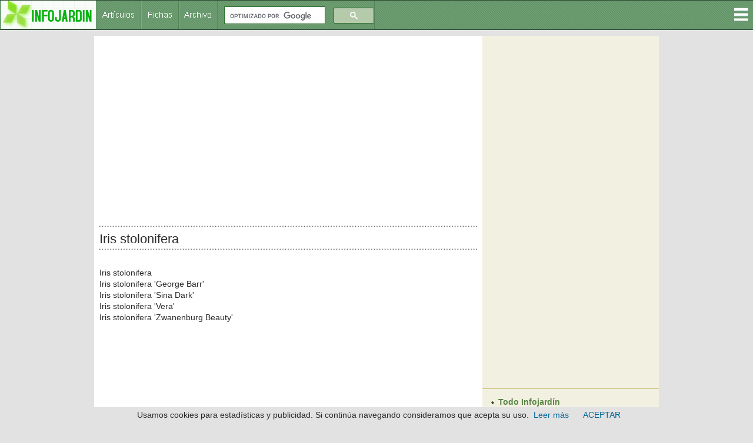

--- FILE ---
content_type: text/html
request_url: https://fichas.infojardin.com/variedades/i/iris-stolonifera.htm
body_size: 45139
content:
<!DOCTYPE html>
<!--[if lt IE 7 ]><html class="ie ie6" lang="es"> <![endif]-->
<!--[if IE 7 ]><html class="ie ie7" lang="es"> <![endif]-->
<!--[if IE 8 ]><html class="ie ie8" lang="es"> <![endif]-->
<!--[if (gte IE 9)|!(IE)]><!--><html lang="es"><!-- InstanceBegin template="/Templates/plantilla-fichas-2015.dwt" codeOutsideHTMLIsLocked="false" --> <!--<![endif]-->
<head>
<!-- Google tag (gtag.js) -->
<script async src="https://www.googletagmanager.com/gtag/js?id=G-1GWB9STLMB"></script>
<script>
  window.dataLayer = window.dataLayer || [];
  function gtag(){dataLayer.push(arguments);}
  gtag('js', new Date());

  gtag('config', 'G-1GWB9STLMB');
</script>
    <!-- Basic Page Needs
  ================================================== -->
    <!-- InstanceBeginEditable name="doctitle" -->
    <title>Iris stolonifera</title>
    <!-- InstanceEndEditable -->
    <meta http-equiv="Content-Type" content="text/html; charset=iso-8859-1">
    <!-- Mobile Specific Metas
  ================================================== -->
	<meta name="viewport" content="width=device-width, initial-scale=1, maximum-scale=1">
    
    <!-- CSS
  ================================================== -->
	<link rel="stylesheet" href="../../css/secundario.css">
	<link rel="stylesheet" href="../../css/style.css">
    <link rel="stylesheet" href="../../css/responsive.css">
	<link rel="stylesheet" href="../../css/responsiveslides.css" />
    
    <!--[if lt IE 8]>
       <div style=' clear: both; text-align:center; position: relative;' class="aviso-cookies">
           <p>Le sugerimos actualizar su navegador a uno mas reciente como <a href="https://www.google.es/chrome/browser/desktop/index.html">Chrome.</a> Usamos cookies, si continua navegando consideramos que las acepta. <a href="https://www.infojardin.com/politica_privacidad.htm#cookies">Ver Politica de cookies</a></p>
      </div>
    <![endif]-->
    
    
    <!--[if lt IE 9]>
		<script src="https://articulos.infojardin.com/js/html5.js"></script>
		<script src="https://articulos.infojardin.com/js/css3-mediaqueries.js"></script> 
	<![endif]-->
	
	<link href='https://www.infojardin.com/favicon.ico' rel='icon' type='image/x-icon'/>
	<style type="text/css">
	a:hover {
	color: #DD6900;
}
    body {
	background-color: #E2E2E2;
}
    body,td,th {
	color: #292929;
}
    </style>
	<script src="../../js/jquery.min.js"></script>
	<script src="../../js/responsiveslides.js"></script>
	<script>
    $(function () {
      $("#slider").responsiveSlides({
        auto: true,
        pager: true,
        nav: true,
        speed: 500,
        maxwidth: 800,
        namespace: "centered-btns"
      });
    });
  </script>
<script language="JavaScript">
<!--
<!--
function MM_reloadPage(init) {  //reloads the window if Nav4 resized
if (init==true) with (navigator) {if ((appName=="Netscape")&&(parseInt(appVersion)==4)) {
document.MM_pgW=innerWidth; document.MM_pgH=innerHeight; onresize=MM_reloadPage; }}
else if (innerWidth!=document.MM_pgW || innerHeight!=document.MM_pgH) location.reload();
}
MM_reloadPage(true);
// -->
//-->
</script>
<!-- InstanceBeginEditable name="head" -->
<!-- inicio_de_zona_doctitle -->
<meta name="description" content="Informacion en InfoJardin sobre Iris stolonifera">
<meta name="keywords" content="Iris stolonifera">
<!-- fin_de_zona_editable_doctitle -->
<!-- InstanceEndEditable -->
<script async src="//pagead2.googlesyndication.com/pagead/js/adsbygoogle.js"></script>
<script>
  (adsbygoogle = window.adsbygoogle || []).push({
    google_ad_client: "ca-pub-6128671125211971",
    enable_page_level_ads: true
  });
</script>
        <link rel="stylesheet" media="screen,projection" href="../../css/ui.totop.css" />
<style>
.dropbtn {
    background-color: #4CAF50;
    color: white;
    padding: 16px;
    font-size: 16px;
    border: none;
    cursor: pointer;
}

.dropdown {
    position: relative;
    display: inline-block;
}

.dropdown-content {
    display: none;
    position: absolute;
    right: 0;
    background-color: #F2F0E1;
    min-width: 210px;
    box-shadow: 0px 8px 16px 0px rgba(0,0,0,0.2);
}

.dropdown-content a {
    color: #2F4A24;
    padding: 8px 16px;
    text-decoration: none !important;
    display: block;
	font-family: Arial, Helvetica, sans-serif !important;
	font-size: 14px !important;
}

.dropdown-content a:hover {background-color: #B0E4A5}

.dropdown:hover .dropdown-content {
    display: block;
}

.dropdown:hover .dropbtn {
    background-color: #3e8e41;
}
#iefix {
position:relative;
z-index:1000;
}
</style>
</head>
<body>
<div id="iefix">
<div class="dropdown" style="float:right;">
<img src="../../images/menu.gif" alt="Menú" width="32" height="49">
  <div class="dropdown-content">
<a href="https://articulos.infojardin.com/todas_paginas_com.htm">Todo Infojard&iacute;n</a>
<a href="https://articulos.infojardin.com/articulos/articulos_directorio.htm">Art&iacute;culos y trucos jardiner&iacute;a</a>
<a href="https://articulos.infojardin.com/articulos/diseno-jardines/diseno-jardines-directorio.htm">Dise&ntilde;o de jardines</a>
<a href="https://articulos.infojardin.com/PLAGAS_Y_ENF/plagas_y_enfermedades_directorio.htm">Plagas y enfermedades</a>
<a href="https://articulos.infojardin.com/jardin/calendario-jardin.htm">Calendario del jard&iacute;n</a>
<a href="https://articulos.infojardin.com/plantas/plantas.htm">Fichas de plantas</a>
<a href="https://articulos.infojardin.com/plantas/listas-plantas.htm">Listas de plantas elegir</a>
<img src="../../images/rayita-menu.gif">
<a href="https://articulos.infojardin.com/arboles/arboles_directorio.htm">&Aacute;rboles</a>
<a href="https://articulos.infojardin.com/Frutales/Frutales_directorio.htm">Frutales</a>
<a href="https://articulos.infojardin.com/palmeras/palmeras_directorio.htm">Palmeras</a>
<a href="https://articulos.infojardin.com/arbustos/arbustos_directorio.htm">Arbustos</a>
<a href="https://articulos.infojardin.com/trepadoras/trepadoras_directorio.htm">Trepadoras</a>
<a href="https://articulos.infojardin.com/rosales/rosas-rosas.htm">Rosas</a>
<a href="https://articulos.infojardin.com/suculentas/suculentas_directorio.htm">Cactus</a>
<a href="https://articulos.infojardin.com/suculentas/suculentas-no-cactus.htm">Suculentas (no cactus)</a>
<a href="https://articulos.infojardin.com/vivaces/vivaces_directorio.htm">Vivaces y perennes</a>
<a href="https://articulos.infojardin.com/anuales/anuales_directorio.htm">Flores de temporada</a>
<a href="https://articulos.infojardin.com/bulbosas/bulbosas_directorio.htm">Bulbos</a>
<a href="https://articulos.infojardin.com/acuaticas/acuaticas_directorio.htm">Plantas acu&aacute;ticas</a>
<a href="https://articulos.infojardin.com/aromaticas/aromaticas_directorio.htm">Arom&aacute;ticas y condimentos</a>
<a href="https://articulos.infojardin.com/cesped/cesped_directorio.htm">C&eacute;sped</a>
<a href="https://articulos.infojardin.com/huerto/huerto_directorio.htm">Huerto</a>
<a href="https://articulos.infojardin.com/plantas_de_interior/plantas_de_interior_directorio.htm">Plantas de interior</a>
<a href="https://articulos.infojardin.com/bonsai/bonsai.htm">Bons&aacute;is</a>
<a href="https://articulos.infojardin.com/orquideas/orquideas.htm">Orqu&iacute;deas</a>
<a href="https://articulos.infojardin.com/plantas-carnivoras/plantas-carnivoras.htm">Plantas carn&iacute;voras</a>
<a href="https://articulos.infojardin.com/secciones/bromelias.html">Bromelias</a>
<a href="https://articulos.infojardin.com/secciones/helechos.html">Helechos</a>
<a href="https://articulos.infojardin.com/secciones/begonia.html">Begonias</a>
<img src="../../images/rayita-menu.gif">
<a href="https://articulos.infojardin.com/secciones/abonado-de-plantas.html">Abonado de plantas</a>
  <a href="https://articulos.infojardin.com/secciones/abonos-compost.html">Abonos y compost</a>
  <a href="https://articulos.infojardin.com/secciones/agua-de-riego.html">Agua de riego</a>
  <a href="https://articulos.infojardin.com/secciones/botanica.html">Botánica</a>
  <a href="https://articulos.infojardin.com/secciones/clima-plantas.html">Clima y plantas</a>
  <a href="https://articulos.infojardin.com/secciones/cultivo-de-setas-champinones.html">Cultivo de setas y champiñones</a>
  <a href="https://articulos.infojardin.com/secciones/donde-comprar-plantas-semillas-bulbos.html">Dónde comprar plantas, semillas, bulbos</a>
  <a href="https://articulos.infojardin.com/secciones/equipamiento-mobiliario-de-jardin.html">Equipamiento y mobiliario del jardín</a>
  <a href="https://articulos.infojardin.com/secciones/estanques.html">Estanques</a>
  <a href="https://articulos.infojardin.com/secciones/flor-seca-ramos-de-flores.html">Flor seca y ramos de flores</a>
  <a href="https://articulos.infojardin.com/secciones/flora-silvestre-flora-autoctona.html">Flora silvestre</a>
  <a href="https://articulos.infojardin.com/secciones/fotos-de-plantas-jardines.html">Fotos de plantas y jardines</a>
  <a href="https://articulos.infojardin.com/secciones/hidroponia.html">Hidroponía</a>
  <a href="https://articulos.infojardin.com/secciones/invernaderos.html">Invernaderos</a>
  <a href="https://articulos.infojardin.com/secciones/jardineria-general.html">Jardinería general</a>
  <a href="https://articulos.infojardin.com/secciones/jardines.html">Jardines</a>
  <a href="https://articulos.infojardin.com/secciones/macetas-jardineras.html">Macetas y jardineras</a>
  <a href="https://articulos.infojardin.com/secciones/malas-hierbas.html">Malas hierbas</a>
  <a href="https://articulos.infojardin.com/secciones/maquinaria-de-jardineria.html">Maquinaria y herramientas de jardinería</a>
  <a href="https://articulos.infojardin.com/secciones/multiplicacion-de-plantas.html">Multiplicación de plantas</a>
  <a href="https://articulos.infojardin.com/secciones/piscinas.html">Piscinas</a>
  <a href="https://articulos.infojardin.com/secciones/poda-de-plantas.html">Poda</a>
  <a href="https://articulos.infojardin.com/secciones/riego.html">Riego</a>
  <a href="https://articulos.infojardin.com/secciones/setas-micologia.html">Setas - Micología</a>
  <a href="https://articulos.infojardin.com/secciones/setos.html">Setos</a>
  <a href="https://articulos.infojardin.com/secciones/suelos.html">Suelos</a>
  <a href="https://articulos.infojardin.com/secciones/sustratos.html">Sustratos</a>
  <a href="https://articulos.infojardin.com/secciones/terrazas-balcones-patios-plantas.html">Terrazas, balcones y patios con plantas</a>
  <a href="https://articulos.infojardin.com/secciones/trucos-consejos-de-jardineria.html">Trucos y consejos de jardinería</a>
  </div>
</div>
</div>
<!-- Header -->
<!-- You should make sure that the file cookiechoices.js is available
and accessible from the root directory of your site.  -->
<script src="https://www.infojardin.com/cookiechoices.js"></script>
<script>
  document.addEventListener('DOMContentLoaded', function(event) {
    cookieChoices.showCookieConsentBar('Usamos cookies para estadísticas y publicidad. Si continúa navegando consideramos que acepta su uso.',
      'ACEPTAR', 'Leer más', 'https://www.infojardin.com/politica_privacidad.htm#cookies');
  });
</script>
<!-- Navigation -->

<nav>
	<ul>
    <a href="https://www.infojardin.com"><li><img src="../../images/logo-34-final.gif" alt="Jardiner&iacute;a, flores, plantas, jard&iacute;n en INFOJARDIN"></li></a>
		<li><a href="https://articulos.infojardin.com/todas_paginas_com.htm"><img src="../../images/botones-1.gif" alt="Articulos de jardineria"></a><a href="https://articulos.infojardin.com/plantas/plantas.htm"><img src="../../images/botones-2.gif" alt="Fichas de plantas"></a><a href="https://archivo.infojardin.com/index.php"><img src="../../images/botones-4.gif" alt="Archivo Infojardín"></a></li>
	  
      <li><section class="container"><div class="anchura-buscar"><script>
  (function() {
    var cx = 'partner-pub-6128671125211971:dumqnd-v7zt';
    var gcse = document.createElement('script');
    gcse.type = 'text/javascript';
    gcse.async = true;
    gcse.src = (document.location.protocol == 'https:' ? 'https:' : 'http:') +
        '//www.google.com/cse/cse.js?cx=' + cx;
    var s = document.getElementsByTagName('script')[0];
    s.parentNode.insertBefore(gcse, s);
  })();
</script>
<gcse:searchbox-only></gcse:searchbox-only></div></section></li>
	</ul>
</nav>

			
<!-- Content -->
<section id="content">
	<div class="zerogrid">
		<div class="row block">
			<div class="main-content col11"><article><!-- InstanceBeginEditable name="centrofichas" -->
<!-- inicio_de_zona_centro --><script async src="//pagead2.googlesyndication.com/pagead/js/adsbygoogle.js"></script>
<!-- reemplazo-de-enlaces-superior -->
<ins class="adsbygoogle"
     style="display:block"
     data-ad-client="ca-pub-6128671125211971"
     data-ad-slot="6895220969"
     data-ad-format="auto"></ins>
<script>
(adsbygoogle = window.adsbygoogle || []).push({});
</script><br>  <img src="../imagenes/linea-puntos-421.gif" width="100%" height="10"><br><h1 class="titulo">Iris stolonifera</h1> 
<img src="../../imagenes/linea-puntos-421.gif" width="100%" height="10"><br><br>    
                                        
                                          Iris stolonifera<br>
                                            Iris stolonifera 'George Barr'<br>
                                            Iris stolonifera 'Sina Dark'<br>
                                            Iris stolonifera 'Vera'<br>
                                            Iris stolonifera 'Zwanenburg Beauty'<br><br><script async src="//pagead2.googlesyndication.com/pagead/js/adsbygoogle.js"></script>
<!-- 336x280 superior portal, creado 19/10/11 -->
<ins class="adsbygoogle"
     style="display:inline-block;width:336px;height:280px"
     data-ad-client="ca-pub-6128671125211971"
     data-ad-slot="5756995505"></ins>
<script>
(adsbygoogle = window.adsbygoogle || []).push({});
</script><br>
                                          ...............<br><br>
                                          <a href="iris.htm">Iris 
                                            sp. &#133; ( Lirio, Lirios )</a><br>
                                            <br>
                                            <a href="iris-bucharica.htm">Iris 
                                            bucharica</a><br>
                                            <br>
                                            <a href="iris-chrysographes.htm">Iris 
                                            chrysographes</a><br>
                                            <br>
                                            <a href="iris-cristata.htm">Iris cristata</a><br>
                                            <br>
                                            <a href="iris-douglasiana.htm">Iris 
                                            douglasiana</a><br>
                                            <br>
                                            <a href="iris-ensata.htm">Iris ensata</a><br>
                                            <br>
                                            <a href="iris-foetidissima.htm">Iris 
                                            foetidissima</a><br>
                                            <br>
                                            <a href="iris-forrestii.htm">Iris 
                                            forrestii</a><br>
                                            <br>
                                            <a href="iris-germanica.htm">Iris 
                                            germanica ... ( Lirio azul, Lirio 
                                            c&aacute;rdeno, Lirio com&uacute;n, 
                                            Lirio morado, Lirio Pascual, Lirio 
                                            barbado )</a><br>
                                            <br>
                                            <a href="iris-gracilipes.htm">Iris 
                                            gracilipes</a><br>
                                            <br>
                                            <a href="iris-graminea.htm">Iris graminea</a><br>
                                            <br>
                                            <a href="iris-histrioides.htm">Iris 
                                            histrioides</a><br>
                                            <br>
                                            <a href="iris-hoogiana.htm">Iris hoogiana</a><br>
                                            <br>
                                            <a href="iris-iberica.htm">Iris iberica</a><br>
                                            <br>
                                            <a href="iris-innominata.htm">Iris 
                                            innominata</a><br>
                                            <br>
                                            <a href="iris-japonica.htm">Iris japonica 
                                            ... ( Lirio japon&eacute;s )</a><br>
                                            <br>
                                            <a href="iris-laevigata.htm">Iris 
                                            laevigata</a><br>
                                            <br>
                                            <a href="iris-latifolia.htm">Iris 
                                            latifolia</a><br>
                                            <br>
                                            <a href="iris-lazica.htm">Iris lazica</a><br>
                                            <br>
                                            <a href="iris-lutescens.htm">Iris 
                                            lutescens</a><br>
                                            <br>
                                            <a href="iris-magnifica.htm">Iris 
                                            magnifica</a><br>
                                            <br>
                                            <a href="iris-missouriensis.htm">Iris 
                                            missouriensis</a><br>
                                            <br>
                                            <a href="iris-pallida.htm">Iris pallida</a><br>
                                            <br>
                                            <a href="iris-pseudacorus.htm">Iris 
                                            pseudoacorus ... ( Lirio amarillo, 
                                            Acoro bastardo, Acoro palustre, Acoro 
                                            falso, Lirio espa&ntilde;ol, Espada&ntilde;a 
                                            fina, Lirio espada&ntilde;a, Espada&ntilde;a 
                                            amarilla, &Aacute;coro amarillo, Azucena 
                                            amarilla )</a><br>
                                            <br>
                                            <a href="iris-pumila.htm">Iris pumila</a><br>
                                            <br>
                                            <a href="iris-reticulata.htm">Iris 
                                            reticulata</a><br>
                                            <br>
                                            <a href="iris-rosenbachiana.htm">Iris 
                                            rosenbachiana</a><br>
                                            <br>
                                            <a href="iris-sanguinea.htm">Iris 
                                            sanguinea</a><br>
                                            <br>
                                            <a href="iris-setosa.htm">Iris setosa</a><br>
                                            <br>
                                            <a href="iris-sibirica.htm">Iris sibirica 
                                            ... ( Lirio de agua, Lirio siberiano, 
                                            Lirio c&aacute;rdeno )</a><br>
                                            <br>
                                            <a href="iris-spuria.htm">Iris spuria</a><br>
                                            <br>
                                            <a href="iris-stolonifera.htm">Iris 
                                            stolonifera</a><br>
                                            <br>
                                            <a href="iris-suaveolens.htm">Iris 
                                            suaveolens</a><br>
                                            <br>
                                            <a href="iris-tectorum.htm">Iris tectorum</a><br>
                                            <br>
                                            <a href="iris-variegata.htm">Iris 
                                            variegata</a><br>
                                            <br>
                                            <a href="iris-versicolor.htm">Iris 
                                            versicolor</a><br>
                                            <br>
                                            <a href="iris-vicaria.htm">Iris vicaria</a><br>
                                            <br>
                                            <a href="iris-virginica.htm">Iris 
                                            virginica</a><br>
                                            <br>
                                            <a href="iris-robusta.htm">Iris x 
                                            robusta</a><br>
                                            <br>
                                            <a href="../../bulbosas/iris-xiphium-iris-de-holanda-lirio-espanol.htm">Iris 
                                            xiphium ... ( Iris de Holanda, Lirio 
                                            espa&ntilde;ol )</a><br>
                                            <br>
                                            <a href="isatis.htm">Isatis</a><br>
                                            <br>
                                            <a href="ischyrolepis.htm">Ischyrolepis</a><br>
                                            <br>
                                            <a href="isopogon.htm">Isopogon</a><br>
                                            <br>
                                            <a href="isopyrum.htm">Isopyrum</a><br>
                                            <br>
                                            <a href="isotoma.htm">Isotoma</a><br>
                                            <br>
                                            <a href="itea.htm">Itea</a><br>
                                            <br>
                                            <a href="ixia.htm">Ixia sp. ... ( 
                                            Ixia )</a><br>
                                            <br>
                                            <a href="https://www.infojardin.com/plantas/ixora-coralillo-cruz-malta.htm">Ixora 
                                            coccinea ... ( Ixora, Iosca, Santa 
                                            Rita )</a><br><br><div><script async src="https://pagead2.googlesyndication.com/pagead/js/adsbygoogle.js"></script>
<!-- pie-pagina -->
<ins class="adsbygoogle"
     style="display:block"
     data-ad-client="ca-pub-6128671125211971"
     data-ad-slot="7765135768"
     data-ad-format="auto"
     data-full-width-responsive="true"></ins>
<script>
     (adsbygoogle = window.adsbygoogle || []).push({});
</script></div><br><div class="ratings"></div>
                              <br><br><img src="../imagenes/linea-puntos-421.gif" width="100%" height="10"><br><br>
                                          <strong><a href="https://fichas.infojardin.com/variedades/letraa.htm">A</a> 
                                            - <a href="https://fichas.infojardin.com/variedades/letrab.htm">B</a> 
                                            - <a href="https://fichas.infojardin.com/variedades/letrac.htm">C</a> 
                                            - <a href="https://fichas.infojardin.com/variedades/letrad.htm">D</a> 
                                            - <a href="https://fichas.infojardin.com/variedades/letrae.htm">E</a> 
                                            - <a href="https://fichas.infojardin.com/variedades/letraf.htm">F</a> 
                                            - <a href="https://fichas.infojardin.com/variedades/letrag.htm">G</a> 
                                            - <a href="https://fichas.infojardin.com/variedades/letrah.htm">H</a> 
                                            - <a href="https://fichas.infojardin.com/variedades/letrai.htm">I</a> 
                                            - <a href="https://fichas.infojardin.com/variedades/letraj.htm">J</a> 
                                            - <a href="https://fichas.infojardin.com/variedades/letrak.htm">K</a> 
                                            - <a href="https://fichas.infojardin.com/variedades/letral.htm">L</a> 
                                            - <a href="https://fichas.infojardin.com/variedades/letram.htm">M</a> 
                                            - <a href="https://fichas.infojardin.com/variedades/letran.htm">N</a> 
                                            -</strong><strong><a href="https://fichas.infojardin.com/variedades/letrao.htm">O</a> 
                                            - <a href="https://fichas.infojardin.com/variedades/letrap.htm">P</a> 
                                            - <a href="https://fichas.infojardin.com/variedades/letraq.htm">Q</a> 
                                            - <a href="https://fichas.infojardin.com/variedades/letrar.htm">R</a> 
                                            - <a href="https://fichas.infojardin.com/variedades/letras.htm">S</a> 
                                            - <a href="https://fichas.infojardin.com/variedades/letrat.htm">T</a> 
                                            - <a href="https://fichas.infojardin.com/variedades/letrau.htm">U</a> 
                                            - <a href="https://fichas.infojardin.com/variedades/letrav.htm">V</a> 
                                            - <a href="https://fichas.infojardin.com/variedades/letraw.htm">W</a> 
                                            - <a href="https://fichas.infojardin.com/variedades/letray.htm">Y</a> 
                                            - <a href="https://fichas.infojardin.com/variedades/letraz.htm">Z</a></strong> 
<br><br> 
  
      
  
  
Ficha de 
Iris stolonifera  en Infojard&iacute;n.  
   <br>
<img src="../imagenes/linea-puntos-421.gif" width="100%" height="10"><br>
Fichas de todas las plantas: <a href="https://fichas.infojardin.com/listas-fichas/letraa.htm">A</a> |  
                    <a href="https://fichas.infojardin.com/listas-fichas/letraa2.htm">a2</a> |  
                    <a href="https://fichas.infojardin.com/listas-fichas/letraa3.htm">a3</a> |  
                    <a href="https://fichas.infojardin.com/listas-fichas/letrab.htm">B</a> |  
                    <a href="https://fichas.infojardin.com/listas-fichas/letrac.htm">C</a> | 
                    <a href="https://fichas.infojardin.com/listas-fichas/letrac2.htm">c2</a> |  
                    <a href="https://fichas.infojardin.com/listas-fichas/letrac3.htm">c3</a> |  
                    <a href="https://fichas.infojardin.com/listas-fichas/letrad.htm">D</a> |  
                    <a href="https://fichas.infojardin.com/listas-fichas/letrae.htm">E</a> |  
                    <a href="https://fichas.infojardin.com/listas-fichas/letraf.htm">F</a> |  
                    <a href="https://fichas.infojardin.com/listas-fichas/letrag.htm">G</a> |  
                    <a href="https://fichas.infojardin.com/listas-fichas/letrah.htm">H</a> |  
                    <a href="https://fichas.infojardin.com/listas-fichas/letrai.htm">I</a> |  
                    <a href="https://fichas.infojardin.com/listas-fichas/letraj.htm">J</a> |  
                    <a href="https://fichas.infojardin.com/listas-fichas/letrak.htm">K</a> |  
                    <a href="https://fichas.infojardin.com/listas-fichas/letral.htm">L</a> |  
                    <a href="https://fichas.infojardin.com/listas-fichas/letram.htm">M</a> |  
                    <a href="https://fichas.infojardin.com/listas-fichas/letran.htm">N</a> |  
                    <a href="https://fichas.infojardin.com/listas-fichas/letrao.htm">O</a> |  
                    <a href="https://fichas.infojardin.com/listas-fichas/letrap.htm">P</a> |  
                    <a href="https://fichas.infojardin.com/listas-fichas/letrap2.htm">p2</a> |  
                    <a href="https://fichas.infojardin.com/listas-fichas/letraq.htm">Q</a> |  
                    <a href="https://fichas.infojardin.com/listas-fichas/letrar.htm">R</a> |  
                    <a href="https://fichas.infojardin.com/listas-fichas/letras.htm">S</a> |  
                    <a href="https://fichas.infojardin.com/listas-fichas/letras2.htm">s2</a> |  
                    <a href="https://fichas.infojardin.com/listas-fichas/letrat.htm">T</a> |  
                    <a href="https://fichas.infojardin.com/listas-fichas/letrau.htm">U</a> |  
                    <a href="https://fichas.infojardin.com/listas-fichas/letrav.htm">V</a> |  
                    <a href="https://fichas.infojardin.com/listas-fichas/letraw.htm">W</a> |  
                    <a href="https://fichas.infojardin.com/listas-fichas/letray.htm">Y</a> |  
    <a href="https://fichas.infojardin.com/listas-fichas/letraz.htm">Z</a><br><br><script async src="//pagead2.googlesyndication.com/pagead/js/adsbygoogle.js"></script>
<!-- paginas-pie-mas-inferior -->
<ins class="adsbygoogle"
     style="display:block"
     data-ad-client="ca-pub-6128671125211971"
     data-ad-slot="7739908086"
     data-ad-format="auto"></ins>
<script>
(adsbygoogle = window.adsbygoogle || []).push({});
</script><br>
<!-- fin_de_zona_editable_centro --><!-- InstanceEndEditable --></article></div>
			
			<div class="sidebar col05">
				<section>
					
					<div class="adsense-columna"><script async src="//pagead2.googlesyndication.com/pagead/js/adsbygoogle.js"></script>
<!-- skycraper-gigante-2015 -->
<ins class="adsbygoogle"
     style="display:inline-block;width:300px;height:600px"
     data-ad-client="ca-pub-6128671125211971"
     data-ad-slot="1554502995"></ins>
<script>
(adsbygoogle = window.adsbygoogle || []).push({});
</script></div>
				</section>
                <section>
					
				  <div class="adsense-columna-2">
						<ul class="list">
                        	<li><a href="https://articulos.infojardin.com/todas_paginas_com.htm">Todo Infojard&iacute;n</a></li>
							<li><a href="https://articulos.infojardin.com/articulos/articulos_directorio.htm">Art&iacute;culos y trucos de jardiner&iacute;a</a></li>
							<li><a href="https://articulos.infojardin.com/articulos/diseno-jardines/diseno-jardines-directorio.htm">Dise&ntilde;o de jardines</a></li>
							<li><a href="https://articulos.infojardin.com/PLAGAS_Y_ENF/plagas_y_enfermedades_directorio.htm">Plagas y enfermedades</a></li>
							<li><a href="https://articulos.infojardin.com/jardin/calendario-jardin.htm">Calendario del jard&iacute;n</a></li>
							<li><a href="https://articulos.infojardin.com/plantas/plantas.htm">Fichas de plantas</a></li>
                            <li><a href="https://articulos.infojardin.com/plantas/listas-plantas.htm">Listas de plantas para elegir</a></li>
						</ul>
				  </div>
			  </section>
                                				
				<section>
					
				  <div class="adsense-columna-2">
					<ul class="list">
						<li><a href="https://articulos.infojardin.com/arboles/arboles_directorio.htm">&Aacute;rboles</a></li>
                        <li><a href="https://articulos.infojardin.com/Frutales/Frutales_directorio.htm">Frutales</a></li>
                      <li><a href="https://articulos.infojardin.com/palmeras/palmeras_directorio.htm">Palmeras</a></li>
                        <li><a href="https://articulos.infojardin.com/arbustos/arbustos_directorio.htm">Arbustos</a></li>
                        <li><a href="https://articulos.infojardin.com/trepadoras/trepadoras_directorio.htm">Trepadoras</a></li>
                        <li><a href="https://articulos.infojardin.com/rosales/rosas-rosas.htm">Rosas</a></li>
                        <li><a href="https://articulos.infojardin.com/suculentas/suculentas_directorio.htm">Cactus</a></li>
                        <li><a href="https://articulos.infojardin.com/suculentas/suculentas-no-cactus.htm">Suculentas (no cactus)</a></li>
                        <li><a href="https://articulos.infojardin.com/vivaces/vivaces_directorio.htm">Vivaces y perennes</a></li>
                        <li><a href="https://articulos.infojardin.com/anuales/anuales_directorio.htm">Flores de temporada</a></li>
                        <li><a href="https://articulos.infojardin.com/bulbosas/bulbosas_directorio.htm">Bulbos</a></li>
                        <li><a href="https://articulos.infojardin.com/acuaticas/acuaticas_directorio.htm">Plantas acu&aacute;ticas</a></li>
                        <li><a href="https://articulos.infojardin.com/aromaticas/aromaticas_directorio.htm">Arom&aacute;ticas y condimentos</a></li>
                        <li><a href="https://articulos.infojardin.com/cesped/cesped_directorio.htm">C&eacute;sped</a></li>
                        <li><a href="https://articulos.infojardin.com/huerto/huerto_directorio.htm">Huerto</a></li>
                        <li><a href="https://articulos.infojardin.com/plantas_de_interior/plantas_de_interior_directorio.htm">Plantas de interior</a></li>
                        <li><a href="https://articulos.infojardin.com/bonsai/bonsai.htm">Bons&aacute;is</a></li>
                        <li><a href="https://articulos.infojardin.com/orquideas/orquideas.htm">Orqu&iacute;deas</a></li>
                        <li><a href="https://articulos.infojardin.com/plantas-carnivoras/plantas-carnivoras.htm">Plantas carn&iacute;voras</a></li>
                        <li><a href="https://articulos.infojardin.com/secciones/bromelias.html">Bromelias</a></li>
                        <li><a href="https://articulos.infojardin.com/secciones/helechos.html">Helechos</a></li>
                        <li><a href="https://articulos.infojardin.com/secciones/begonia.html">Begonias</a></li>
					</ul>
				  </div>
				</section>
                <section>
					
				  <div class="adsense-columna-2">
						<ul class="list">
                        	<li><a href="https://articulos.infojardin.com/secciones/abonado-de-plantas.html">Abonado de plantas</a></li>
  <li><a href="https://articulos.infojardin.com/secciones/abonos-compost.html">Abonos y compost</a></li>
  <li><a href="https://articulos.infojardin.com/secciones/agua-de-riego.html">Agua de riego</a></li>
  <li><a href="https://articulos.infojardin.com/secciones/botanica.html">Botánica</a></li>
  <li><a href="https://articulos.infojardin.com/secciones/clima-plantas.html">Clima y plantas</a></li>
  <li><a href="https://articulos.infojardin.com/secciones/cultivo-de-setas-champinones.html">Cultivo de setas y champiñones</a></li>
  <li><a href="https://articulos.infojardin.com/secciones/donde-comprar-plantas-semillas-bulbos.html">Dónde comprar plantas, semillas, bulbos</a></li>
  <li><a href="https://articulos.infojardin.com/secciones/equipamiento-mobiliario-de-jardin.html">Equipamiento y mobiliario del jardín</a></li>
  <li><a href="https://articulos.infojardin.com/secciones/estanques.html">Estanques</a></li>
  <li><a href="https://articulos.infojardin.com/secciones/flor-seca-ramos-de-flores.html">Flor seca y ramos de flores</a></li>
  <li><a href="https://articulos.infojardin.com/secciones/flora-silvestre-flora-autoctona.html">Flora silvestre</a></li>
  <li><a href="https://articulos.infojardin.com/secciones/fotos-de-plantas-jardines.html">Fotos de plantas y jardines</a></li>
  <li><a href="https://articulos.infojardin.com/secciones/hidroponia.html">Hidroponía</a></li>
  <li><a href="https://articulos.infojardin.com/secciones/invernaderos.html">Invernaderos</a></li>
  <li><a href="https://articulos.infojardin.com/secciones/jardineria-general.html">Jardinería general</a></li>
  <li><a href="https://articulos.infojardin.com/secciones/jardines.html">Jardines</a></li>
  <li><a href="https://articulos.infojardin.com/secciones/macetas-jardineras.html">Macetas y jardineras</a></li>
  <li><a href="https://articulos.infojardin.com/secciones/malas-hierbas.html">Malas hierbas</a></li>
  <li><a href="https://articulos.infojardin.com/secciones/maquinaria-de-jardineria.html">Maquinaria y herramientas de jardinería</a></li>
  <li><a href="https://articulos.infojardin.com/secciones/multiplicacion-de-plantas.html">Multiplicación de plantas</a></li>
  <li><a href="https://articulos.infojardin.com/secciones/piscinas.html">Piscinas</a></li>
  <li><a href="https://articulos.infojardin.com/secciones/poda-de-plantas.html">Poda</a></li>
  <li><a href="https://articulos.infojardin.com/secciones/riego.html">Riego</a></li>
  <li><a href="https://articulos.infojardin.com/secciones/setas-micologia.html">Setas - Micología</a></li>
  <li><a href="https://articulos.infojardin.com/secciones/setos.html">Setos</a></li>
  <li><a href="https://articulos.infojardin.com/secciones/suelos.html">Suelos</a></li>
  <li><a href="https://articulos.infojardin.com/secciones/sustratos.html">Sustratos</a></li>
  <li><a href="https://articulos.infojardin.com/secciones/terrazas-balcones-patios-plantas.html">Terrazas, balcones y patios con plantas</a></li>
  <li><a href="https://articulos.infojardin.com/secciones/trucos-consejos-de-jardineria.html">Trucos y consejos de jardinería</a></li>
						</ul>
				  </div>
			  </section>
<section>		
				  <div class="sidebar-buscador">
						<ul class="list-buscador">
                        	<li><span id="QuickSearchPlaceholder" title="Buscar">Buscar en el Archivo</span>
del	Foro                          
  <fieldset id="QuickSearch">
		<form action="https://archivo.infojardin.com/search/search" method="post" class="formPopup">
			
			<div class="primaryControls">
				<!-- block: primaryControls -->
				<input type="search" name="keywords" value="" class="textCtrl" title="Introduce tu búsqueda y pulsa Enter" id="QuickSearchQuery" />				
				<!-- end block: primaryControls -->
			</div>
			
				<div class="controlsWrapper">
								
				<dl class="ctrlUnit submitUnit">
					<dt></dt>
					<dd>
						<input type="submit" value="Buscar" class="button primary Tooltip" title="Buscar ahora" />
					</dd>
				</dl>
				
			</div>
			
			<input type="hidden" name="_xfToken" value="" />
		</form>		
	</fieldset></li>
						</ul>
				  </div>
			  </section>
                				<section>
					
					<div class="adsense-columna-3"><script async src="//pagead2.googlesyndication.com/pagead/js/adsbygoogle.js"></script>
<!-- paginas-columna-300x250 -->
<ins class="adsbygoogle"
     style="display:inline-block;width:300px;height:250px"
     data-ad-client="ca-pub-6128671125211971"
     data-ad-slot="5017719435"></ins>
<script>
(adsbygoogle = window.adsbygoogle || []).push({});
</script></div>
				</section>
		  </div>
			
		</div>
	</div>
</section>
<!-- Footer -->
<footer>
	<div class="row">
		  
				<div class="content">
				  <p class="texton"><a href="https://www.infojardin.com/contacto.htm"><strong>Contacto</strong></a><strong> | <a href="https://www.infojardin.com/aviso_legal.htm">Aviso legal</a> | <a href="https://www.infojardin.com/politica_privacidad.htm">Privacidad</a></strong><a href="https://www.infojardin.com/politica_privacidad.htm"></a></p>
				  <p class="texton">Copyright &copy; 2002-2023, infojardin.com. Todos los derechos reservados.</p>
		
		</div>
	</div>
</footer>

<div id="copyright">
	<p>
	<div class="copy"><a href="https://www.infojardin.com/jardineria/jardineria.html">Archivo de jardiner&iacute;a</a> | <a href="https://articulos.infojardin.com/archivo/seccion/archivo.htm">Archivo de Infojard&iacute;n</a> | <a href="https://articulos.infojardin.com/boletin/articulos.htm">Art&iacute;culos de jardiner&iacute;a</a> | <a href="https://www.infojardin.com/glosario/glosario-jardineria.htm">Glosario de jardiner&iacute;a</a> | <a href="https://fichas.infojardin.com/plantas-medicinales/plantas-medicinales-a-b.htm">Plantas medicinales</a> | Temas del Archivo: <a href="https://www.infojardin.com/temas/arbol/arbol-1.htm">1</a> | <a href="https://www.infojardin.com/temas/arbustos-trepadoras/arbustos-trepadoras-1.htm">2</a> | <a href="https://www.infojardin.com/temas/bonsai/bonsai-1.htm">3</a> | <a href="https://www.infojardin.com/temas/bromelias/bromelias-1.htm">4</a> | <a href="https://www.infojardin.com/temas/cortacesped/cortacesped-1.htm">5</a> | <a href="https://www.infojardin.com/temas/cultivo/cultivo-1.htm">6</a> | <a href="https://www.infojardin.com/temas/estanque/estanque-1.htm">7</a> | <a href="https://www.infojardin.com/temas/fertilizantes/fertilizantes-1.htm">8</a> | <a href="https://www.infojardin.com/temas/flor/flor-1.htm">9</a> | <a href="https://www.infojardin.com/temas/flores/flores-1.htm">10</a> | <a href="https://www.infojardin.com/temas/fotos-flores-plantas/fotos-flores-plantas-1.htm">11</a> | <a href="https://www.infojardin.com/temas/frutas/frutas-1.htm">12</a> | <a href="https://www.infojardin.com/temas/frutos/frutos-1.htm">13</a> | <a href="https://www.infojardin.com/temas/gatos/gatos-1.htm">14</a> | <a href="https://www.infojardin.com/temas/helecho/helecho-1.htm">15</a> | <a href="https://www.infojardin.com/temas/hidroponia/hidroponia.htm">16</a> | <a href="https://www.infojardin.com/temas/hierbas/hierbas-1.htm">17</a> | <a href="https://www.infojardin.com/temas/hortalizas/hortalizas-1.htm">18</a> | <a href="https://www.infojardin.com/temas/insectos/insectos-1.htm">19</a> | <a href="https://www.infojardin.com/temas/invernaderos/invernaderos-1.htm">20</a> | <a href="https://www.infojardin.com/temas/jardin/jardin-1.htm">21</a> | <a href="https://www.infojardin.com/temas/jardineras/jardineras.htm">22</a> | <a href="https://www.infojardin.com/temas/jardineria/jardineria-1.htm">23</a> | <a href="https://www.infojardin.com/temas/jardines/jardines.htm">24</a> | <a href="https://www.infojardin.com/temas/macetas/macetas-1.htm">25</a> | <a href="https://www.infojardin.com/temas/mascotas-animales/mascotas-animales-1.htm">26</a> | <a href="https://www.infojardin.com/temas/orquideas/orquideas-1.htm">27</a> | <a href="https://www.infojardin.com/temas/perros/perros-1.htm">28</a> | <a href="https://www.infojardin.com/temas/piscinas/piscinas.htm">29</a> | <a href="https://www.infojardin.com/temas/planta/planta-1.htm">30</a> | <a href="https://www.infojardin.com/temas/plantas/plantas-1.htm">31</a> | <a href="https://www.infojardin.com/temas/poda/poda-1.htm">32</a> | <a href="https://www.infojardin.com/temas/recetas-caseras/recetas-caseras-1.htm">33</a> | <a href="https://www.infojardin.com/temas/riego/riego-1.htm">34</a> | <a href="https://www.infojardin.com/temas/rosas/rosas-1.htm">35</a> | <a href="https://www.infojardin.com/temas/semillas/semillas-1.htm">36</a> | <a href="https://www.infojardin.com/temas/setas/setas-1.htm">37</a> | <a href="https://www.infojardin.com/temas/suculentas/suculentas-1.htm">38</a> | <a href="https://www.infojardin.com/temas/temas/temas-1.htm">39</a> | <a href="https://www.infojardin.com/temas/tomate/tomate-1.htm">41</a> | <a href="https://www.infojardin.com/temas/viveros/viveros-1.htm">42</a></div><p></p></div>

	<!-- jquery -->	
	<script src="../../js/jquery-1.7.2.min.js" type="text/javascript"></script>
	<!-- easing plugin ( optional ) -->
	<script src="../../js/easing.js" type="text/javascript"></script>
	<!-- UItoTop plugin -->
	<script src="../../js/jquery.ui.totop.js" type="text/javascript"></script>
	<!-- Starting the plugin -->
	<script type="text/javascript">
		$(document).ready(function() {
			/*
			var defaults = {
	  			containerID: 'toTop', // fading element id
				containerHoverID: 'toTopHover', // fading element hover id
				scrollSpeed: 1200,
				easingType: 'linear' 
	 		};
			*/
			
			$().UItoTop({ easingType: 'easeOutQuart' });
			
		});
	</script>
</body><!-- InstanceEnd --></html>

--- FILE ---
content_type: text/html; charset=utf-8
request_url: https://www.google.com/recaptcha/api2/aframe
body_size: 113
content:
<!DOCTYPE HTML><html><head><meta http-equiv="content-type" content="text/html; charset=UTF-8"></head><body><script nonce="u95aKDs1_lI37itRVoX6Vw">/** Anti-fraud and anti-abuse applications only. See google.com/recaptcha */ try{var clients={'sodar':'https://pagead2.googlesyndication.com/pagead/sodar?'};window.addEventListener("message",function(a){try{if(a.source===window.parent){var b=JSON.parse(a.data);var c=clients[b['id']];if(c){var d=document.createElement('img');d.src=c+b['params']+'&rc='+(localStorage.getItem("rc::a")?sessionStorage.getItem("rc::b"):"");window.document.body.appendChild(d);sessionStorage.setItem("rc::e",parseInt(sessionStorage.getItem("rc::e")||0)+1);localStorage.setItem("rc::h",'1769821134841');}}}catch(b){}});window.parent.postMessage("_grecaptcha_ready", "*");}catch(b){}</script></body></html>

--- FILE ---
content_type: text/css
request_url: https://fichas.infojardin.com/css/style.css
body_size: 11366
content:
.titulo {
	font-family: Arial, Helvetica, sans-serif;
	font-size: 22px;
	font-weight: normal;
}
.negrita {
	font-weight: bold;
}

.titulo2 {
	font-family: Arial, Helvetica, sans-serif;
	font-size: 16px;
	font-weight: normal;
}
.letra-peque {
	font-family: Arial, Helvetica, sans-serif;
	font-size: 13px;
}


.list-puntos {
	list-style-position: inside;
	list-style-type: disc;
}

.list-numeros {
	list-style-position: inside;
	list-style-type: decimal;
}

.container {
	text-align: center;
	height: 31px;
	padding-top: 10px;
	padding-left: 10px;
}

.anchura-buscar {
	display: inline-block;
	width: 255px;
}

.copy {
	font-family: Verdana, Geneva, sans-serif;
	font-size: 10px;
	color: #466F35;
	line-height: normal !important;
}
.copy a:link {
	font-family: Verdana, Geneva, sans-serif;
	font-size: 10px;
	color: #466F35;
}

.copy a:hover {
	font-family: Verdana, Geneva, sans-serif;
	font-size: 10px;
	color: #466F35;
}
.copy a:visited {
	color: #466F35;
}
.adsense-columna {
	text-align: center;
	border-bottom-width: 1px;
	border-top-style: none;
	border-right-style: none;
	border-bottom-style: solid;
	border-left-style: none;
	border-top-color: #cbc483;
	border-right-color: #cbc483;
	border-bottom-color: #cbc483;
	border-left-color: #cbc483;
	height: 600px;
}
.adsense-columna-2 {
	border-bottom-width: 1px;
	border-top-style: none;
	border-right-style: none;
	border-bottom-style: solid;
	border-left-style: none;
	border-top-color: #cbc483;
	border-right-color: #cbc483;
	border-bottom-color: #cbc483;
	border-left-color: #cbc483;
	padding-top: 10px;
	padding-right: 15px;
	padding-bottom: 10px;
	padding-left: 15px;
}
.adsense-columna-3 {
	border-top-width: 1px;
	border-top-style: solid;
	border-right-style: none;
	border-bottom-style: none;
	border-left-style: none;
	border-top-color: #cbc483;
	border-right-color: #cbc483;
	border-bottom-color: #cbc483;
	border-left-color: #cbc483;
	padding-top: 0px;
	padding-right: 0px;
	padding-bottom: 0px;
	padding-left: 0px;
	height: 250px;
}
/* ---------------------Reset----------------------- */
a,abbr,acronym,address,applet,article,aside,audio,b,blockquote,big,body,center,canvas,caption,cite,code,command,datalist,dd,del,details,dfn,dl,div,dt,em,embed,fieldset,figcaption,figure,font,footer,form,h1,h2,h3,h4,h5,h6,header,hgroup,html,i,iframe,img,ins,kbd,keygen,label,legend,li,meter,nav,object,ol,output,p,pre,progress,q,s,samp,section,small,span,source,strike,strong,sub,sup,table,tbody,tfoot,thead,th,tr,tdvideo,tt,u,ul,var{
	background: transparent;
	border: 0 none;
	font-size: 100%;
	margin: 0;
	padding: 0;
	border: 0;
	outline: 0;
	vertical-align: baseline;
}ol, ul {list-style:none;}blockquote, q {quotes:none;}table, table td {padding:0;border:none;border-collapse:collapse;}img {
	vertical-align: baseline;
}embed {vertical-align:top;}
article, aside, audio, canvas, command, datalist, details, embed, figcaption, figure, footer, header, hgroup, keygen, meter, nav, output, progress, section, source, video {display:block;}
mark, rp, rt, ruby, summary, time {display:inline;}
input, textarea {
	border: 1px solid #4E8153;
	padding: 0;
	margin: 0;
	outline: 0;
}
iframe {border:0; margin:0; padding:0;}
input, textarea, select {
	margin: 0;
	padding: 0px;
}

/* -------------------------------------------- */
/* ------------------Style---------------------- */
/* -------------------------------------------- */
html, body {
	width: 100%;
	padding: 0;
	margin: 0;
}
body {
	background-color: #E2E2E2;
	color: #292929;
	font-family: Arial, Helvetica, sans-serif;
	font-size: 14px;
	line-height: 140%;
}

/*-------------------------*/
a{
	color: #006699;
	text-decoration: none;
}

a:hover {text-decoration: none;}
.texton a:link {
	color: #2f4a24;
	font-weight: bold !important;
	font-family: Arial, Helvetica, sans-serif !important;
	font-size: 14px !important;
}
.texton a:hover {
	color: #DD6900;
	text-decoration: none !important;
}

.texton {
	color: #2f4a24;
	font-family: Arial, Helvetica, sans-serif !important;
	font-size: 14px !important;
}
.texton a:visited {
	color: #2f4a24;
}
.texton a:visited:hover {
	color: #DD6900;
}

a.button, input.button {
	cursor: pointer;
	color: #000000;
	line-height: 12px;
	font-family: Arial, Helvetica, sans-serif;
	font-size: 12px;
	font-weight: normal;
	background: #E4E4E4;
	border: 1px solid #DFDFDF;
}
a.button {	display: inline-block;	text-decoration: none;	padding: 6px 12px 6px 12px;}
input.button {
	margin: 0;
	border: 1px solid #4E8153;
	height: 17px;
	background-color: #B5C9AB;
	padding-top: 0px;
	padding-right: 12px;
	padding-bottom: 0px;
	padding-left: 12px;
}
a.button:hover, input.button:hover {
	color: #000000;
	background-color: #B5C9AB;
}

/*-------------header */
header {
	height: 59px;
	width: 100%;
	background-image: url(../images/fondo-malla.gif);
	background-repeat: repeat;
}

header #logo {margin-top:20px;}

header #search-box {position: relative;width: 300px;margin-top:30px;}
header #search-form {height: 25px;border: 1px solid #999;background-color: #fff;overflow: hidden;}
header #search-text {font-size: 14px;color: #ddd;background: transparent;}
header #search-box input[type="text"] {width: 80%;padding: 5px 0 5px 1em;color: #333;outline: none;}
header #search-button {position: absolute;top: 0;right: 0;height: 27px;width: 80px;font-size: 14px;color: #fff;text-align: center;line-height: 26px;background-color: #999;cursor: pointer;border:0px;}

/*------------menu */
nav {
	width: 100%;
	height: 49px;
	background-color: #558C5A;
	background-image: url(../images/lines2.png);
	margin-top: 0;
	margin-right: 0px;
	margin-bottom: 10px;
	margin-left: 0px;
	border-top-width: 1px;
	border-top-style: groove;
	border-top-color: #619C67;
	border-bottom-width: 1px;
	border-bottom-style: groove;
	border-bottom-color: #619C67;
}
nav ul {
	list-style: none;
	margin: 0;
	padding: 0;
	border-right-width: 1px;
	border-right-style: solid;
	border-right-color: #4B7A50;
	border-left-width: 1px;
	border-left-style: solid;
	border-left-color: #79AE7E;
}
nav ul li {
	position: relative;
	float: left;
	border-left-width: 1px;
	border-left-style: solid;
	border-left-color: #79AE7E;
	border-right-width: 1px;
	border-right-style: solid;
	border-right-color: #518456;
	height: 49px;
}
nav ul li:hover {
	border-right-width: 1px;
	border-right-style: solid;
	border-right-color: #518456;
	border-left-width: 1px;
	border-left-style: solid;
	border-left-color: #79AE7E;
}
nav ul li a {
	color: #ffffff;
	position: relative;
	padding-top: 16px;
	padding-right: 0px;
	padding-bottom: 6px;
	padding-left: 0px;
	font-family: Arial, Helvetica, sans-serif;
	z-index: 6;
}
nav ul li:hover a{
	color: #FFF;
}

/*-------------content */
#content {

}

.block {
	background: #ffffff;
	padding-top: 0px;
	padding-right: 0px;
	padding-bottom: 0px;
	padding-left: 0px;
}

.main-content{

}
.main-content article{
	overflow: hidden;
	position: relative;
	margin-top: 0px;
	margin-right: 0;
	margin-bottom: 0px;
	margin-left: 0px;
	padding-top: 17px;
	background-color: #FFFFFF;
	padding-left: 9px;
	padding-right: 9px;
	border-top-width: 0px;
	border-right-width: 0px;
	border-bottom-width: 0px;
	border-left-width: 0px;
	border-top-style: none;
	border-right-style: solid;
	border-bottom-style: solid;
	border-left-style: none;
	border-top-color: #cbc483;
	border-right-color: #cbc483;
	border-bottom-color: #cbc483;
	border-left-color: #cbc483;
	padding-bottom: 10px;
}
.main-content .content{
}
.main-content .content img{
	float: left;
	margin-right: 10px;




}
.main-content a:link {
	color: #006699;
	font-weight: bold;
}
.main-content a:visited {
	color: #501888;
	text-decoration: none;
}
.main-content a:hover {
	color: #DD6900;
}
.sidebar section{
	border-top-style: none;
	border-right-style: none;
	border-bottom-style: none;
	border-left-style: none;
	border-top-color: #cbc483;
	border-right-color: #cbc483;
	border-bottom-color: #cbc483;
	border-left-color: #cbc483;
	margin-top: 0px;
	background-color: #f2f0e1;
}
.adsense-enlaces {
	margin-right: 10px;
	margin-left: 27px;
	padding-top: 5px;
}
.sidebar-buscador {
	padding-top: 15px;
	padding-right: 15px;
	padding-bottom: 20px;
	padding-left: 15px;
	font-family: Arial, Helvetica, sans-serif !important;
	font-size: 14px !important;
}
.sidebar .heading{
	color: #ffffff;
	font-size: 22px;
	font-weight: normal;
	background-color: #4E8153;
	background-repeat: no-repeat;
	background-position: left center;
	padding-top: 1px;
	padding-right: 1px;
	padding-bottom: 1px;
	padding-left: 38px;
}
.sidebar .content{
	padding-top: 10px;
	padding-right: 15px;
	padding-bottom: 10px;
	padding-left: 15px;
}
.sidebar .content img{
	float: left;
	margin: 5px;
	border-top-style: solid;
	border-right-style: solid;
	border-bottom-style: solid;
	border-left-style: solid;
	border-top-color: #BDBDBD;
	border-right-color: #BDBDBD;
	border-bottom-color: #BDBDBD;
	border-left-color: #BDBDBD;
}


.featured{width:100%; margin-bottom: 20px;}

ul {margin:0; padding:0;list-style-image:none;}
ul.list li {padding:0px 0 5px 12px; line-height:25px; background:url(../images/marker-1.gif) 0 11px no-repeat;}
.list-buscador {
	line-height: 25px;
	background-image: url(../images/marker-crudito.gif);
	background-repeat: no-repeat;
	background-position: 0px 11px;
	padding-top: 0px;
	padding-right: 0px;
	padding-bottom: 0px;
	padding-left: 12px;
}

ul.list li a {
	font-size: 14px;
	color: #598546;
	line-height: 25px;
font-family: arial;
font-weight: bold;
}
ul.list li a:hover {
	color: #DD6900;
	text-decoration: none;
font-family: arial;
font-weight: bold;
}

/*------------footer */ 
footer {
	margin-top: 10px;
	background-color: #5e9262;
	padding-top: 10px;
	padding-right: 10px;
	padding-bottom: 0px;
	padding-left: 10px;
	margin-bottom: 0px;
}
footer .heading{
	color: #000000;
	font-size: 16px;
	font-weight: normal;
	text-transform: uppercase;
}
footer .content{
	text-align: center;
	color: #466F35;
}

footer .content img{float:left; margin:5px; border:#ffffff 5px solid;}
footer ul {margin:0; padding:0;list-style-image:none;}
footer ul li { list-style:circle;margin-left:20px;}
footer ul li a {
	font-size: 14px;
	color: #000000;
}
footer ul li a:hover {color:#006699; text-decoration:none; cursor:pointer;}

/*-------------copyright*/
#copyright{
	display: inline-block;
	width: 100%;
	text-align: center;
	background-color: #5e9262;
	padding-top: 5px;
	padding-right: 0px;
	padding-bottom: 4px;
	padding-left: 0px;
}
.content-img-derecha {
	float: right;
}
.aviso-cookies {
	font-size: 12px;
	color: #b2b2b2;
}
.adsense-vinculos-sup {
	background-color: #f2f0e1;
	height: 25px;
	margin-bottom: 7px;
	padding-top: 6px;
-webkit-border-radius: 5px; -moz-border-radius: 5px; -khtml-border-radius: 5px; border-radius: 5px;
; border: 1px #CBC483 solid
}
div.ratings {
	padding: 6px 6px 6px 6px;
  	height: 100%;
  	overflow: hidden;
	border: 1px #D7E2E6 solid;
	background-color: #f2f0e1;
}